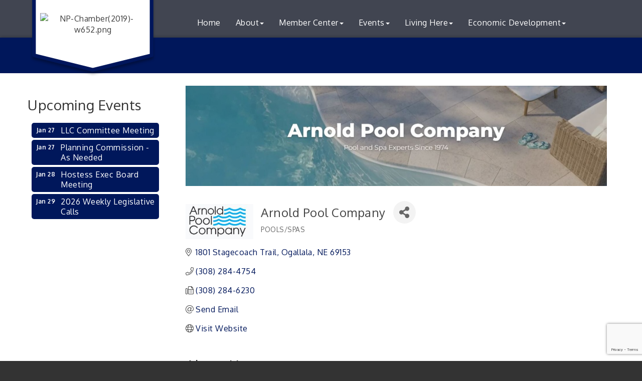

--- FILE ---
content_type: text/html; charset=utf-8
request_url: https://www.google.com/recaptcha/enterprise/anchor?ar=1&k=6LfI_T8rAAAAAMkWHrLP_GfSf3tLy9tKa839wcWa&co=aHR0cHM6Ly93d3cubnBhcmVhLmNvbTo0NDM.&hl=en&v=PoyoqOPhxBO7pBk68S4YbpHZ&size=invisible&anchor-ms=20000&execute-ms=30000&cb=cqp9zpp82zhr
body_size: 48744
content:
<!DOCTYPE HTML><html dir="ltr" lang="en"><head><meta http-equiv="Content-Type" content="text/html; charset=UTF-8">
<meta http-equiv="X-UA-Compatible" content="IE=edge">
<title>reCAPTCHA</title>
<style type="text/css">
/* cyrillic-ext */
@font-face {
  font-family: 'Roboto';
  font-style: normal;
  font-weight: 400;
  font-stretch: 100%;
  src: url(//fonts.gstatic.com/s/roboto/v48/KFO7CnqEu92Fr1ME7kSn66aGLdTylUAMa3GUBHMdazTgWw.woff2) format('woff2');
  unicode-range: U+0460-052F, U+1C80-1C8A, U+20B4, U+2DE0-2DFF, U+A640-A69F, U+FE2E-FE2F;
}
/* cyrillic */
@font-face {
  font-family: 'Roboto';
  font-style: normal;
  font-weight: 400;
  font-stretch: 100%;
  src: url(//fonts.gstatic.com/s/roboto/v48/KFO7CnqEu92Fr1ME7kSn66aGLdTylUAMa3iUBHMdazTgWw.woff2) format('woff2');
  unicode-range: U+0301, U+0400-045F, U+0490-0491, U+04B0-04B1, U+2116;
}
/* greek-ext */
@font-face {
  font-family: 'Roboto';
  font-style: normal;
  font-weight: 400;
  font-stretch: 100%;
  src: url(//fonts.gstatic.com/s/roboto/v48/KFO7CnqEu92Fr1ME7kSn66aGLdTylUAMa3CUBHMdazTgWw.woff2) format('woff2');
  unicode-range: U+1F00-1FFF;
}
/* greek */
@font-face {
  font-family: 'Roboto';
  font-style: normal;
  font-weight: 400;
  font-stretch: 100%;
  src: url(//fonts.gstatic.com/s/roboto/v48/KFO7CnqEu92Fr1ME7kSn66aGLdTylUAMa3-UBHMdazTgWw.woff2) format('woff2');
  unicode-range: U+0370-0377, U+037A-037F, U+0384-038A, U+038C, U+038E-03A1, U+03A3-03FF;
}
/* math */
@font-face {
  font-family: 'Roboto';
  font-style: normal;
  font-weight: 400;
  font-stretch: 100%;
  src: url(//fonts.gstatic.com/s/roboto/v48/KFO7CnqEu92Fr1ME7kSn66aGLdTylUAMawCUBHMdazTgWw.woff2) format('woff2');
  unicode-range: U+0302-0303, U+0305, U+0307-0308, U+0310, U+0312, U+0315, U+031A, U+0326-0327, U+032C, U+032F-0330, U+0332-0333, U+0338, U+033A, U+0346, U+034D, U+0391-03A1, U+03A3-03A9, U+03B1-03C9, U+03D1, U+03D5-03D6, U+03F0-03F1, U+03F4-03F5, U+2016-2017, U+2034-2038, U+203C, U+2040, U+2043, U+2047, U+2050, U+2057, U+205F, U+2070-2071, U+2074-208E, U+2090-209C, U+20D0-20DC, U+20E1, U+20E5-20EF, U+2100-2112, U+2114-2115, U+2117-2121, U+2123-214F, U+2190, U+2192, U+2194-21AE, U+21B0-21E5, U+21F1-21F2, U+21F4-2211, U+2213-2214, U+2216-22FF, U+2308-230B, U+2310, U+2319, U+231C-2321, U+2336-237A, U+237C, U+2395, U+239B-23B7, U+23D0, U+23DC-23E1, U+2474-2475, U+25AF, U+25B3, U+25B7, U+25BD, U+25C1, U+25CA, U+25CC, U+25FB, U+266D-266F, U+27C0-27FF, U+2900-2AFF, U+2B0E-2B11, U+2B30-2B4C, U+2BFE, U+3030, U+FF5B, U+FF5D, U+1D400-1D7FF, U+1EE00-1EEFF;
}
/* symbols */
@font-face {
  font-family: 'Roboto';
  font-style: normal;
  font-weight: 400;
  font-stretch: 100%;
  src: url(//fonts.gstatic.com/s/roboto/v48/KFO7CnqEu92Fr1ME7kSn66aGLdTylUAMaxKUBHMdazTgWw.woff2) format('woff2');
  unicode-range: U+0001-000C, U+000E-001F, U+007F-009F, U+20DD-20E0, U+20E2-20E4, U+2150-218F, U+2190, U+2192, U+2194-2199, U+21AF, U+21E6-21F0, U+21F3, U+2218-2219, U+2299, U+22C4-22C6, U+2300-243F, U+2440-244A, U+2460-24FF, U+25A0-27BF, U+2800-28FF, U+2921-2922, U+2981, U+29BF, U+29EB, U+2B00-2BFF, U+4DC0-4DFF, U+FFF9-FFFB, U+10140-1018E, U+10190-1019C, U+101A0, U+101D0-101FD, U+102E0-102FB, U+10E60-10E7E, U+1D2C0-1D2D3, U+1D2E0-1D37F, U+1F000-1F0FF, U+1F100-1F1AD, U+1F1E6-1F1FF, U+1F30D-1F30F, U+1F315, U+1F31C, U+1F31E, U+1F320-1F32C, U+1F336, U+1F378, U+1F37D, U+1F382, U+1F393-1F39F, U+1F3A7-1F3A8, U+1F3AC-1F3AF, U+1F3C2, U+1F3C4-1F3C6, U+1F3CA-1F3CE, U+1F3D4-1F3E0, U+1F3ED, U+1F3F1-1F3F3, U+1F3F5-1F3F7, U+1F408, U+1F415, U+1F41F, U+1F426, U+1F43F, U+1F441-1F442, U+1F444, U+1F446-1F449, U+1F44C-1F44E, U+1F453, U+1F46A, U+1F47D, U+1F4A3, U+1F4B0, U+1F4B3, U+1F4B9, U+1F4BB, U+1F4BF, U+1F4C8-1F4CB, U+1F4D6, U+1F4DA, U+1F4DF, U+1F4E3-1F4E6, U+1F4EA-1F4ED, U+1F4F7, U+1F4F9-1F4FB, U+1F4FD-1F4FE, U+1F503, U+1F507-1F50B, U+1F50D, U+1F512-1F513, U+1F53E-1F54A, U+1F54F-1F5FA, U+1F610, U+1F650-1F67F, U+1F687, U+1F68D, U+1F691, U+1F694, U+1F698, U+1F6AD, U+1F6B2, U+1F6B9-1F6BA, U+1F6BC, U+1F6C6-1F6CF, U+1F6D3-1F6D7, U+1F6E0-1F6EA, U+1F6F0-1F6F3, U+1F6F7-1F6FC, U+1F700-1F7FF, U+1F800-1F80B, U+1F810-1F847, U+1F850-1F859, U+1F860-1F887, U+1F890-1F8AD, U+1F8B0-1F8BB, U+1F8C0-1F8C1, U+1F900-1F90B, U+1F93B, U+1F946, U+1F984, U+1F996, U+1F9E9, U+1FA00-1FA6F, U+1FA70-1FA7C, U+1FA80-1FA89, U+1FA8F-1FAC6, U+1FACE-1FADC, U+1FADF-1FAE9, U+1FAF0-1FAF8, U+1FB00-1FBFF;
}
/* vietnamese */
@font-face {
  font-family: 'Roboto';
  font-style: normal;
  font-weight: 400;
  font-stretch: 100%;
  src: url(//fonts.gstatic.com/s/roboto/v48/KFO7CnqEu92Fr1ME7kSn66aGLdTylUAMa3OUBHMdazTgWw.woff2) format('woff2');
  unicode-range: U+0102-0103, U+0110-0111, U+0128-0129, U+0168-0169, U+01A0-01A1, U+01AF-01B0, U+0300-0301, U+0303-0304, U+0308-0309, U+0323, U+0329, U+1EA0-1EF9, U+20AB;
}
/* latin-ext */
@font-face {
  font-family: 'Roboto';
  font-style: normal;
  font-weight: 400;
  font-stretch: 100%;
  src: url(//fonts.gstatic.com/s/roboto/v48/KFO7CnqEu92Fr1ME7kSn66aGLdTylUAMa3KUBHMdazTgWw.woff2) format('woff2');
  unicode-range: U+0100-02BA, U+02BD-02C5, U+02C7-02CC, U+02CE-02D7, U+02DD-02FF, U+0304, U+0308, U+0329, U+1D00-1DBF, U+1E00-1E9F, U+1EF2-1EFF, U+2020, U+20A0-20AB, U+20AD-20C0, U+2113, U+2C60-2C7F, U+A720-A7FF;
}
/* latin */
@font-face {
  font-family: 'Roboto';
  font-style: normal;
  font-weight: 400;
  font-stretch: 100%;
  src: url(//fonts.gstatic.com/s/roboto/v48/KFO7CnqEu92Fr1ME7kSn66aGLdTylUAMa3yUBHMdazQ.woff2) format('woff2');
  unicode-range: U+0000-00FF, U+0131, U+0152-0153, U+02BB-02BC, U+02C6, U+02DA, U+02DC, U+0304, U+0308, U+0329, U+2000-206F, U+20AC, U+2122, U+2191, U+2193, U+2212, U+2215, U+FEFF, U+FFFD;
}
/* cyrillic-ext */
@font-face {
  font-family: 'Roboto';
  font-style: normal;
  font-weight: 500;
  font-stretch: 100%;
  src: url(//fonts.gstatic.com/s/roboto/v48/KFO7CnqEu92Fr1ME7kSn66aGLdTylUAMa3GUBHMdazTgWw.woff2) format('woff2');
  unicode-range: U+0460-052F, U+1C80-1C8A, U+20B4, U+2DE0-2DFF, U+A640-A69F, U+FE2E-FE2F;
}
/* cyrillic */
@font-face {
  font-family: 'Roboto';
  font-style: normal;
  font-weight: 500;
  font-stretch: 100%;
  src: url(//fonts.gstatic.com/s/roboto/v48/KFO7CnqEu92Fr1ME7kSn66aGLdTylUAMa3iUBHMdazTgWw.woff2) format('woff2');
  unicode-range: U+0301, U+0400-045F, U+0490-0491, U+04B0-04B1, U+2116;
}
/* greek-ext */
@font-face {
  font-family: 'Roboto';
  font-style: normal;
  font-weight: 500;
  font-stretch: 100%;
  src: url(//fonts.gstatic.com/s/roboto/v48/KFO7CnqEu92Fr1ME7kSn66aGLdTylUAMa3CUBHMdazTgWw.woff2) format('woff2');
  unicode-range: U+1F00-1FFF;
}
/* greek */
@font-face {
  font-family: 'Roboto';
  font-style: normal;
  font-weight: 500;
  font-stretch: 100%;
  src: url(//fonts.gstatic.com/s/roboto/v48/KFO7CnqEu92Fr1ME7kSn66aGLdTylUAMa3-UBHMdazTgWw.woff2) format('woff2');
  unicode-range: U+0370-0377, U+037A-037F, U+0384-038A, U+038C, U+038E-03A1, U+03A3-03FF;
}
/* math */
@font-face {
  font-family: 'Roboto';
  font-style: normal;
  font-weight: 500;
  font-stretch: 100%;
  src: url(//fonts.gstatic.com/s/roboto/v48/KFO7CnqEu92Fr1ME7kSn66aGLdTylUAMawCUBHMdazTgWw.woff2) format('woff2');
  unicode-range: U+0302-0303, U+0305, U+0307-0308, U+0310, U+0312, U+0315, U+031A, U+0326-0327, U+032C, U+032F-0330, U+0332-0333, U+0338, U+033A, U+0346, U+034D, U+0391-03A1, U+03A3-03A9, U+03B1-03C9, U+03D1, U+03D5-03D6, U+03F0-03F1, U+03F4-03F5, U+2016-2017, U+2034-2038, U+203C, U+2040, U+2043, U+2047, U+2050, U+2057, U+205F, U+2070-2071, U+2074-208E, U+2090-209C, U+20D0-20DC, U+20E1, U+20E5-20EF, U+2100-2112, U+2114-2115, U+2117-2121, U+2123-214F, U+2190, U+2192, U+2194-21AE, U+21B0-21E5, U+21F1-21F2, U+21F4-2211, U+2213-2214, U+2216-22FF, U+2308-230B, U+2310, U+2319, U+231C-2321, U+2336-237A, U+237C, U+2395, U+239B-23B7, U+23D0, U+23DC-23E1, U+2474-2475, U+25AF, U+25B3, U+25B7, U+25BD, U+25C1, U+25CA, U+25CC, U+25FB, U+266D-266F, U+27C0-27FF, U+2900-2AFF, U+2B0E-2B11, U+2B30-2B4C, U+2BFE, U+3030, U+FF5B, U+FF5D, U+1D400-1D7FF, U+1EE00-1EEFF;
}
/* symbols */
@font-face {
  font-family: 'Roboto';
  font-style: normal;
  font-weight: 500;
  font-stretch: 100%;
  src: url(//fonts.gstatic.com/s/roboto/v48/KFO7CnqEu92Fr1ME7kSn66aGLdTylUAMaxKUBHMdazTgWw.woff2) format('woff2');
  unicode-range: U+0001-000C, U+000E-001F, U+007F-009F, U+20DD-20E0, U+20E2-20E4, U+2150-218F, U+2190, U+2192, U+2194-2199, U+21AF, U+21E6-21F0, U+21F3, U+2218-2219, U+2299, U+22C4-22C6, U+2300-243F, U+2440-244A, U+2460-24FF, U+25A0-27BF, U+2800-28FF, U+2921-2922, U+2981, U+29BF, U+29EB, U+2B00-2BFF, U+4DC0-4DFF, U+FFF9-FFFB, U+10140-1018E, U+10190-1019C, U+101A0, U+101D0-101FD, U+102E0-102FB, U+10E60-10E7E, U+1D2C0-1D2D3, U+1D2E0-1D37F, U+1F000-1F0FF, U+1F100-1F1AD, U+1F1E6-1F1FF, U+1F30D-1F30F, U+1F315, U+1F31C, U+1F31E, U+1F320-1F32C, U+1F336, U+1F378, U+1F37D, U+1F382, U+1F393-1F39F, U+1F3A7-1F3A8, U+1F3AC-1F3AF, U+1F3C2, U+1F3C4-1F3C6, U+1F3CA-1F3CE, U+1F3D4-1F3E0, U+1F3ED, U+1F3F1-1F3F3, U+1F3F5-1F3F7, U+1F408, U+1F415, U+1F41F, U+1F426, U+1F43F, U+1F441-1F442, U+1F444, U+1F446-1F449, U+1F44C-1F44E, U+1F453, U+1F46A, U+1F47D, U+1F4A3, U+1F4B0, U+1F4B3, U+1F4B9, U+1F4BB, U+1F4BF, U+1F4C8-1F4CB, U+1F4D6, U+1F4DA, U+1F4DF, U+1F4E3-1F4E6, U+1F4EA-1F4ED, U+1F4F7, U+1F4F9-1F4FB, U+1F4FD-1F4FE, U+1F503, U+1F507-1F50B, U+1F50D, U+1F512-1F513, U+1F53E-1F54A, U+1F54F-1F5FA, U+1F610, U+1F650-1F67F, U+1F687, U+1F68D, U+1F691, U+1F694, U+1F698, U+1F6AD, U+1F6B2, U+1F6B9-1F6BA, U+1F6BC, U+1F6C6-1F6CF, U+1F6D3-1F6D7, U+1F6E0-1F6EA, U+1F6F0-1F6F3, U+1F6F7-1F6FC, U+1F700-1F7FF, U+1F800-1F80B, U+1F810-1F847, U+1F850-1F859, U+1F860-1F887, U+1F890-1F8AD, U+1F8B0-1F8BB, U+1F8C0-1F8C1, U+1F900-1F90B, U+1F93B, U+1F946, U+1F984, U+1F996, U+1F9E9, U+1FA00-1FA6F, U+1FA70-1FA7C, U+1FA80-1FA89, U+1FA8F-1FAC6, U+1FACE-1FADC, U+1FADF-1FAE9, U+1FAF0-1FAF8, U+1FB00-1FBFF;
}
/* vietnamese */
@font-face {
  font-family: 'Roboto';
  font-style: normal;
  font-weight: 500;
  font-stretch: 100%;
  src: url(//fonts.gstatic.com/s/roboto/v48/KFO7CnqEu92Fr1ME7kSn66aGLdTylUAMa3OUBHMdazTgWw.woff2) format('woff2');
  unicode-range: U+0102-0103, U+0110-0111, U+0128-0129, U+0168-0169, U+01A0-01A1, U+01AF-01B0, U+0300-0301, U+0303-0304, U+0308-0309, U+0323, U+0329, U+1EA0-1EF9, U+20AB;
}
/* latin-ext */
@font-face {
  font-family: 'Roboto';
  font-style: normal;
  font-weight: 500;
  font-stretch: 100%;
  src: url(//fonts.gstatic.com/s/roboto/v48/KFO7CnqEu92Fr1ME7kSn66aGLdTylUAMa3KUBHMdazTgWw.woff2) format('woff2');
  unicode-range: U+0100-02BA, U+02BD-02C5, U+02C7-02CC, U+02CE-02D7, U+02DD-02FF, U+0304, U+0308, U+0329, U+1D00-1DBF, U+1E00-1E9F, U+1EF2-1EFF, U+2020, U+20A0-20AB, U+20AD-20C0, U+2113, U+2C60-2C7F, U+A720-A7FF;
}
/* latin */
@font-face {
  font-family: 'Roboto';
  font-style: normal;
  font-weight: 500;
  font-stretch: 100%;
  src: url(//fonts.gstatic.com/s/roboto/v48/KFO7CnqEu92Fr1ME7kSn66aGLdTylUAMa3yUBHMdazQ.woff2) format('woff2');
  unicode-range: U+0000-00FF, U+0131, U+0152-0153, U+02BB-02BC, U+02C6, U+02DA, U+02DC, U+0304, U+0308, U+0329, U+2000-206F, U+20AC, U+2122, U+2191, U+2193, U+2212, U+2215, U+FEFF, U+FFFD;
}
/* cyrillic-ext */
@font-face {
  font-family: 'Roboto';
  font-style: normal;
  font-weight: 900;
  font-stretch: 100%;
  src: url(//fonts.gstatic.com/s/roboto/v48/KFO7CnqEu92Fr1ME7kSn66aGLdTylUAMa3GUBHMdazTgWw.woff2) format('woff2');
  unicode-range: U+0460-052F, U+1C80-1C8A, U+20B4, U+2DE0-2DFF, U+A640-A69F, U+FE2E-FE2F;
}
/* cyrillic */
@font-face {
  font-family: 'Roboto';
  font-style: normal;
  font-weight: 900;
  font-stretch: 100%;
  src: url(//fonts.gstatic.com/s/roboto/v48/KFO7CnqEu92Fr1ME7kSn66aGLdTylUAMa3iUBHMdazTgWw.woff2) format('woff2');
  unicode-range: U+0301, U+0400-045F, U+0490-0491, U+04B0-04B1, U+2116;
}
/* greek-ext */
@font-face {
  font-family: 'Roboto';
  font-style: normal;
  font-weight: 900;
  font-stretch: 100%;
  src: url(//fonts.gstatic.com/s/roboto/v48/KFO7CnqEu92Fr1ME7kSn66aGLdTylUAMa3CUBHMdazTgWw.woff2) format('woff2');
  unicode-range: U+1F00-1FFF;
}
/* greek */
@font-face {
  font-family: 'Roboto';
  font-style: normal;
  font-weight: 900;
  font-stretch: 100%;
  src: url(//fonts.gstatic.com/s/roboto/v48/KFO7CnqEu92Fr1ME7kSn66aGLdTylUAMa3-UBHMdazTgWw.woff2) format('woff2');
  unicode-range: U+0370-0377, U+037A-037F, U+0384-038A, U+038C, U+038E-03A1, U+03A3-03FF;
}
/* math */
@font-face {
  font-family: 'Roboto';
  font-style: normal;
  font-weight: 900;
  font-stretch: 100%;
  src: url(//fonts.gstatic.com/s/roboto/v48/KFO7CnqEu92Fr1ME7kSn66aGLdTylUAMawCUBHMdazTgWw.woff2) format('woff2');
  unicode-range: U+0302-0303, U+0305, U+0307-0308, U+0310, U+0312, U+0315, U+031A, U+0326-0327, U+032C, U+032F-0330, U+0332-0333, U+0338, U+033A, U+0346, U+034D, U+0391-03A1, U+03A3-03A9, U+03B1-03C9, U+03D1, U+03D5-03D6, U+03F0-03F1, U+03F4-03F5, U+2016-2017, U+2034-2038, U+203C, U+2040, U+2043, U+2047, U+2050, U+2057, U+205F, U+2070-2071, U+2074-208E, U+2090-209C, U+20D0-20DC, U+20E1, U+20E5-20EF, U+2100-2112, U+2114-2115, U+2117-2121, U+2123-214F, U+2190, U+2192, U+2194-21AE, U+21B0-21E5, U+21F1-21F2, U+21F4-2211, U+2213-2214, U+2216-22FF, U+2308-230B, U+2310, U+2319, U+231C-2321, U+2336-237A, U+237C, U+2395, U+239B-23B7, U+23D0, U+23DC-23E1, U+2474-2475, U+25AF, U+25B3, U+25B7, U+25BD, U+25C1, U+25CA, U+25CC, U+25FB, U+266D-266F, U+27C0-27FF, U+2900-2AFF, U+2B0E-2B11, U+2B30-2B4C, U+2BFE, U+3030, U+FF5B, U+FF5D, U+1D400-1D7FF, U+1EE00-1EEFF;
}
/* symbols */
@font-face {
  font-family: 'Roboto';
  font-style: normal;
  font-weight: 900;
  font-stretch: 100%;
  src: url(//fonts.gstatic.com/s/roboto/v48/KFO7CnqEu92Fr1ME7kSn66aGLdTylUAMaxKUBHMdazTgWw.woff2) format('woff2');
  unicode-range: U+0001-000C, U+000E-001F, U+007F-009F, U+20DD-20E0, U+20E2-20E4, U+2150-218F, U+2190, U+2192, U+2194-2199, U+21AF, U+21E6-21F0, U+21F3, U+2218-2219, U+2299, U+22C4-22C6, U+2300-243F, U+2440-244A, U+2460-24FF, U+25A0-27BF, U+2800-28FF, U+2921-2922, U+2981, U+29BF, U+29EB, U+2B00-2BFF, U+4DC0-4DFF, U+FFF9-FFFB, U+10140-1018E, U+10190-1019C, U+101A0, U+101D0-101FD, U+102E0-102FB, U+10E60-10E7E, U+1D2C0-1D2D3, U+1D2E0-1D37F, U+1F000-1F0FF, U+1F100-1F1AD, U+1F1E6-1F1FF, U+1F30D-1F30F, U+1F315, U+1F31C, U+1F31E, U+1F320-1F32C, U+1F336, U+1F378, U+1F37D, U+1F382, U+1F393-1F39F, U+1F3A7-1F3A8, U+1F3AC-1F3AF, U+1F3C2, U+1F3C4-1F3C6, U+1F3CA-1F3CE, U+1F3D4-1F3E0, U+1F3ED, U+1F3F1-1F3F3, U+1F3F5-1F3F7, U+1F408, U+1F415, U+1F41F, U+1F426, U+1F43F, U+1F441-1F442, U+1F444, U+1F446-1F449, U+1F44C-1F44E, U+1F453, U+1F46A, U+1F47D, U+1F4A3, U+1F4B0, U+1F4B3, U+1F4B9, U+1F4BB, U+1F4BF, U+1F4C8-1F4CB, U+1F4D6, U+1F4DA, U+1F4DF, U+1F4E3-1F4E6, U+1F4EA-1F4ED, U+1F4F7, U+1F4F9-1F4FB, U+1F4FD-1F4FE, U+1F503, U+1F507-1F50B, U+1F50D, U+1F512-1F513, U+1F53E-1F54A, U+1F54F-1F5FA, U+1F610, U+1F650-1F67F, U+1F687, U+1F68D, U+1F691, U+1F694, U+1F698, U+1F6AD, U+1F6B2, U+1F6B9-1F6BA, U+1F6BC, U+1F6C6-1F6CF, U+1F6D3-1F6D7, U+1F6E0-1F6EA, U+1F6F0-1F6F3, U+1F6F7-1F6FC, U+1F700-1F7FF, U+1F800-1F80B, U+1F810-1F847, U+1F850-1F859, U+1F860-1F887, U+1F890-1F8AD, U+1F8B0-1F8BB, U+1F8C0-1F8C1, U+1F900-1F90B, U+1F93B, U+1F946, U+1F984, U+1F996, U+1F9E9, U+1FA00-1FA6F, U+1FA70-1FA7C, U+1FA80-1FA89, U+1FA8F-1FAC6, U+1FACE-1FADC, U+1FADF-1FAE9, U+1FAF0-1FAF8, U+1FB00-1FBFF;
}
/* vietnamese */
@font-face {
  font-family: 'Roboto';
  font-style: normal;
  font-weight: 900;
  font-stretch: 100%;
  src: url(//fonts.gstatic.com/s/roboto/v48/KFO7CnqEu92Fr1ME7kSn66aGLdTylUAMa3OUBHMdazTgWw.woff2) format('woff2');
  unicode-range: U+0102-0103, U+0110-0111, U+0128-0129, U+0168-0169, U+01A0-01A1, U+01AF-01B0, U+0300-0301, U+0303-0304, U+0308-0309, U+0323, U+0329, U+1EA0-1EF9, U+20AB;
}
/* latin-ext */
@font-face {
  font-family: 'Roboto';
  font-style: normal;
  font-weight: 900;
  font-stretch: 100%;
  src: url(//fonts.gstatic.com/s/roboto/v48/KFO7CnqEu92Fr1ME7kSn66aGLdTylUAMa3KUBHMdazTgWw.woff2) format('woff2');
  unicode-range: U+0100-02BA, U+02BD-02C5, U+02C7-02CC, U+02CE-02D7, U+02DD-02FF, U+0304, U+0308, U+0329, U+1D00-1DBF, U+1E00-1E9F, U+1EF2-1EFF, U+2020, U+20A0-20AB, U+20AD-20C0, U+2113, U+2C60-2C7F, U+A720-A7FF;
}
/* latin */
@font-face {
  font-family: 'Roboto';
  font-style: normal;
  font-weight: 900;
  font-stretch: 100%;
  src: url(//fonts.gstatic.com/s/roboto/v48/KFO7CnqEu92Fr1ME7kSn66aGLdTylUAMa3yUBHMdazQ.woff2) format('woff2');
  unicode-range: U+0000-00FF, U+0131, U+0152-0153, U+02BB-02BC, U+02C6, U+02DA, U+02DC, U+0304, U+0308, U+0329, U+2000-206F, U+20AC, U+2122, U+2191, U+2193, U+2212, U+2215, U+FEFF, U+FFFD;
}

</style>
<link rel="stylesheet" type="text/css" href="https://www.gstatic.com/recaptcha/releases/PoyoqOPhxBO7pBk68S4YbpHZ/styles__ltr.css">
<script nonce="DMUkfitrC04N6xb5N3eSwg" type="text/javascript">window['__recaptcha_api'] = 'https://www.google.com/recaptcha/enterprise/';</script>
<script type="text/javascript" src="https://www.gstatic.com/recaptcha/releases/PoyoqOPhxBO7pBk68S4YbpHZ/recaptcha__en.js" nonce="DMUkfitrC04N6xb5N3eSwg">
      
    </script></head>
<body><div id="rc-anchor-alert" class="rc-anchor-alert"></div>
<input type="hidden" id="recaptcha-token" value="[base64]">
<script type="text/javascript" nonce="DMUkfitrC04N6xb5N3eSwg">
      recaptcha.anchor.Main.init("[\x22ainput\x22,[\x22bgdata\x22,\x22\x22,\[base64]/[base64]/[base64]/ZyhXLGgpOnEoW04sMjEsbF0sVywwKSxoKSxmYWxzZSxmYWxzZSl9Y2F0Y2goayl7RygzNTgsVyk/[base64]/[base64]/[base64]/[base64]/[base64]/[base64]/[base64]/bmV3IEJbT10oRFswXSk6dz09Mj9uZXcgQltPXShEWzBdLERbMV0pOnc9PTM/bmV3IEJbT10oRFswXSxEWzFdLERbMl0pOnc9PTQ/[base64]/[base64]/[base64]/[base64]/[base64]\\u003d\x22,\[base64]\\u003d\x22,\x22f0I4woRMflZ3w5bDisO/w6LCtisxwolPZiMWwrV4w5/CiBpqwptHBsKJwp3CtMOzw6Anw7l3FMObwqbDgcKLJcOxwozDh2HDijTCgcOawp/Dui0sPwF4wp/DngbDr8KUAwHChDhDw5/DhRjCrCQWw5RZwpXDpsOgwpZjwozCsAHDhcORwr0yMzMvwrkmOMKPw7zCoWXDnkXCrw7CrsOuw4drwpfDkMKywpvCrTFTXsORwo3DgcKrwowUI2zDsMOhwoMHQcKsw5vClsO9w6nDp8K4w67DjSnDhcKVwoJBw4B/w5IrJ8OJXcKCwo9eIcK7w4jCk8Ojw4s/[base64]/Dm2hzwq8ww7bDgMKew6vDs8OrC8Ouwq4CV8KgQsK2w73CnnQbHgrCvXTDpWjDjcKxw6/DkMO7wplAw7ITdT/DmBDCtnXCtA3Dv8O/w4ttHMKQwp1+acK/NsOzCsOlw5/CosKww7BrwrJHw6nDlSk/w68hwoDDgxduZsOjRsO1w6PDncOnSAI3wqbDrAZDcilfMyDDm8KrWMKGSDA+YMO5QsKPwqLDscOFw4bDuMKxeGXCicOgQcOhw5fDnsO+dWPDj1giw7bDssKXSQnCpcO0worDpUnCh8OuUsOMTcO4VMKaw5/Cj8OpDsOUwoRfw4BYK8OVw45dwrkxYUhmwoJ/w5XDmsOuwp1rwozCkMOfwrtRw5bDnWXDgsOZwoLDs2gzSsKQw7bDqU5Yw4xCdsOpw7cEBsKwAyddw6oWb8OnDhgjw6oJw6hewr1BYwN1DBbDhcOpQgzCtRMyw6nDgcKpw7HDu3nDonnCicKDw6k6w43Dp1F0DMObw4s+w5bCmALDjhTDssO8w7TCiSrCvsO5wpPDhG/[base64]/[base64]/DXFIasKWwpk7HSDCm8OWwpcVw7jDoMKaAic1w6dKwq3DgcK+SFdieMKBFF5kwoAKwr/DkmkTJ8K8w5YgFT50Lk9uBBQ6w5s3fMO3HcO0XxfCucOWc3rDtFLCusKSYsOQL3suZcOnw5V7bsOXfBzDgMOaYMKEw51NwrswCmXDu8OTa8KgU3DCuMKgw5kKw4gOw4HCpsO5w7VkYUwyBsKDw6wfOcOXwpEQwohzwr5RBcKAdXrCgMOwHcKGZcO/OxzChcKXwpvCl8OfGldaw4XDgyE3XTfChEvDgg8Cw6zDmAzCjRNzan/CjRg6wp7Dh8OUwoPDqC0Nw7XDtcOJwoDCryMOZ8K+wqRLw4drMcOEfx3CqsOxNMKQBkbDj8KqwpgQwpYbIsKdwqbCsh0vwpfCscOLLi/Dsxoiw5Bxw6jDusOrw4M3wpnDjFEKw4Bkw5wraVXCqsOcVsKwJsOtaMKNOcKwfWVUbl1UVVbDv8OSw6HCs3NMwq1uwpDDs8O6c8KnwpLCtisdwox9X2DDpCDDhx4Gw4MlLifDtiwJw61ow7hIWcKJZ3kJw6AtZsO9bWI/w6pIw6HCnlA+wq9Sw6JCw6zDrxV6JD5kH8KqYsKzGcKaVVAnXMOPwr3CscOQw7gwOcKrFsKrw7LDisOsEsOlw53DuW9bKsK8b0YdcMKLwqZWSnzDmMKqwohvY0VnwpRjQ8O1wqNESMOUwqnDnmoEX3Uow5UFwqsaP3kRc8O6RsKwDzzDo8O+wqPCg0hxAMKta3A/wr/Dv8KZK8KPdsKgwodYwpHCmDQ2wpIUUHjDs2ctw6UnMXXCm8OHRgh+eGjDucOIXADCqR/DmzJRcCZKwqnDk3PDo0d3wpXDtDQawrNfwpgYCsOKw5xPMGDDjMKrw5hUPCsINMOaw43DukkaGgPDuCjDsMOewp19w5bDtRXDoMOtYcOlwoLCsMOew6V7w6lQw5nDgsOswp5kwpBCwpPCgMOOFMOnYcKAbFs/[base64]/REnDv8KMw4DCihBvwo9CYwPDrB9AUsOiw53DiFJ8w6UuJFbCpsKwfXtmankCw7DCjMOgQGbDgQB8wr8Gw5fCl8OlYcOVLsOew4Nvw6xCFcKVwrrCv8KGUAvCtH/[base64]/CjALCg30JEMOoQ1/Dq1DCk8K3wozClMK7eWgxwpzDn8K9w5Mfwr4bw4/Dhi7CmcKJw4xfw6ttwrFkwodQMcK1DlPDu8O9wqrCpcOVFcKNwrrDh1EQSsOKWF3DgiZKd8KEFsOnw59+ZCoIwro7wpjDjMK5bmXCr8KvCMOSX8ONw5rCn3F5XcKew6lOKinDtzHDpjjCrsKQwpl/WVPCtMKLw6/CrDJiIcOFw5HDtMOGYzLDgcKSw61/O1Vxw7UHw7/DpMODMMOOw7DCrsKpw4FHw7huwpM1w6LDisKHS8OEbHrCs8KKT08vGUbCvABLcibCtsKiFsOswr4jw6ttwpZZw4rCpcKew6RHwqzDusKew747w6nDisOhw5h8EMKfdsOQIsOiPEBaMx3ChsOjJcKAw6PDg8KfwrbCtlsxw5DCrUBJa2/CmVvCh1vCusORB0zCrsKpSioDw7zDjcKnwplyD8KBw6AFwpkKwp0vSgQoSsOxwq9xwqbDmX/DtcKvXhXCqDzCjsOAwpp0PhVUdVnCpsOrX8OkU8K0UsKfw5IVwoXCscOMLMKIw4NATcO0QFXDuTpFw77CisOfw54Lw6nCjMKnwqctUMKsRMOBP8KUdsK/BxfDkigZw6ZKwobDkyFzwpnCrMKjwqzDmAQNTsOaw5Mbamk3w5NDw4VdPcKgNsKLworDuCETHcODJWHDlSpKw4YrWCzCmcOywpA5wprDp8KcGVtUwq4HZkZQwr0EZ8KfwrhqccOnwoDCqkZxwrrDr8O9w5IgegtTHcOsfw5Pwp9FH8KMw5/CncKJw40VwrDCmltuwpNjwpRWbhIjDcOuBRrCs3HCh8OjwotVwoJqw5JAIll7HcKiBCjCgMKcQ8O1DGhVQhXDkU1bwrrDr3B/A8Ktw7B7wr5Aw485w5AZQxo/IcK/E8K6w4B6w70gw6/Dq8KjTcKLwrNFdyVKTcOcwpBxOyQARiYawqnDgcOCMcKyDcOHEyvDky3Cu8OMLcKyMwddw53DrcK0Z8Kjwp0/FcKhOmLCkMOxw4LCl0nCnDB9w4/CpcOSw70OZVB0HcKvPgvCuB/Cm1c9wqXDkcOPw7jDph/DtQxlID1vYMKMwo0PNcOtw4lRwpR/HcKhwrfDmMOow6k0w5PClANMCjXCoMOnw4UAYsKgw7rDgsKlw5nCsC8bwpRLby0eYno6w4FowrREw5deGMOxEcO/w6rDoEZBBcOaw4TDlcKkGHR/w7jCk0vDh2DDqhvCmcKVRglEC8OxbsOxwoJjwqHCiVDCoMO7w7fDlsOzw68ScUhidsOFdj3Ck8OpATwlw505woDDqsOTwrvCu8KEwofCvQchw4/Cu8KbwpcYwpnDhx1Qwp/[base64]/[base64]/[base64]/Dj0fDp8KCO8OOwrPCjyzCnQlmacObG315EcOEwqNxw5sZwonCqsK2MS9/w57ChSjCuMK6cTlkw43Csz/Dk8Okwr3DqAHDmRg9UlTDhTUQKcK/wrrCvhjDqsOmFXjCtBloFElZCcKFQ2XDpsOewpFswp89w6hJJsKvwrvDtMOlwpXDtUzDmWAYLMKFA8ONCkzCvcOUYwYMacO9eHxQBSjDm8OSwq7CsGTDnsKRw588w54DwrYNwog8bknChMOcGMK/EsO4HcKDf8KkwpsOw4FGbRdZTAgQw6TDg2fDrj9YwoHCi8ONbQUlMwjDscK3Gg1mF8KEM3/Ci8OcAQgvwpxvwpXCscOvTg/CrzXDlsK6wojCjsKgJTXCok/Cq0PClMOlPHrDrgQLBijCuBQ0w6jDu8O3fxDDpTAIw6fCiMKKw4PCk8KiIlIUYi84JMKZw7lbGsO1T2BywqEjw4DCmGvDvcKOw7kCGkdHwptkw4FEw7PDrDfCv8Ojw74lwrcqw7XDqm1ZGU/DmCjCnHV4PChEUsKrw78zT8OUwpvCpcKSEsOcwqHCjsKpNVN1QXTCj8ONwrIYfzjCokMufX8jNsOMURLCp8KcwqlCShEYMQfDrMO+PcKkB8OQwpjDucKnKHLDt1bDoDApw7TDqsOccmnCpAsZZmfDlRkvw7Y8DsOnBT/DiB/DvcKyV2ouTVXCpQQSw74YfUEEw5NEwq8adFTDvsOBw6PDjyo9aMKMZsKgScOsTBE7P8KWHcKwwpQJw4bCih1EMRDDjSIZKcKPAm5+I1IKNEM+KCXCk2LDjlTDtAU6wp8IwqpTdcKtSnptKsO1w5TClcOMw43CnXZ2w7g1RsKyX8OsUVTCmnp0w55/[base64]/CncKFMcOxw5Y5RsK3anVQDsKMwrlkwqnDukzDgMOTw6PCksKCwrYrwprDgwnDkMOiL8K0w4rCkcKIwqvCr23DvWtpaRHCkiosw40Nw7/CvxPDqcK/w4vDqmUANsKHw4vDiMKpI8OUwqQXw47Cr8OOw6nDr8OJwqnDqcOYFRohTD8Aw79nGcOkKsKjXApbViBTw5/Ch8KOwrd7wrvDkzAKwqguwqPCvXLCkw94w5PDiA7Cm8KBYxVEcTjDo8K2IsO5wpRmVMK4woDDpQfCrsKpBcOmQDDDgi8iwqTCvQfCvT4uScKywpzDr23ClsO2IcOAXnMcQ8OKw5UsGA7CrSfDq1pRJ8OnV8OLw4rDuRjDsMKcSWbDkTvDnX45fsKywrLCnQDCnkjChE/CjWrDtWbCqThrBxXCjsKkAcOXwrPCs8OIcg0VwoXDv8ODwpYRVTMQK8KqwqRqNMOaw5htw6rCjMK8HHsgwqjCuTwYw73DmEZ/wqkiwrNmRn7ChcOOw4jCq8KkdQXCu1nCo8KxFMOqw5E+ADLDiQrDshUHC8OEwrR8TsK4aFTDhUPDmCFjw4x8LhXDmcKPwrEVwqbDiWPDn0t/[base64]/DvwbDqsOpX8OSPhfDocKAw6LDpyJ0wpgzPDUPw6wyBMKNFMOrw7RTDAdTwqhAASDCrRNjd8OpQhMwa8KOw43Ct1puXsKlcsKlVsOmNhXDgnnDt8OYworCrcK0wo/DncKia8KnwpFbSMKWw7MmwpvCtQ49wrFFw6vDoAfDqjkPGcOZCsONV31uwownPMKGF8O+cAV7K0nDrR7ClnzCnQ7Dn8O5TMOQwp/DhlVlw4kNasKMKSvCl8OPw7xwek5zw5Iqw50TfsOlwq4aCkjDijYWw5NuwqQWf00Rw73Dq8OiVyzCtQrCgsKqRcK4M8KlMRdpXsKqw43CmcKLwqZ0W8Kyw5xjLR8VXR/[base64]/wqY1w49qwqQow7HCn1DCkng7HcOPGgBnTMOkEMOLUyHCjDoPCWF9EQc5J8KVwol2w79cwp/CmMOZAsK4YsOYwpnCh8OhVHPDkcKmw4PDvF0sw4RqwrzCs8KiD8OzK8OKEFVvw7BkCMOXT3dEwoHCrAHCqUB7wrA9bRDDqsOEMG9CXxvDs8Ojw4QjMcKIw7nCvsO5w7rCiSU9UETCqMKCwq/CglghwrDCvcOiwoolw7/Dl8KOwovCq8K+ZQY2wqDCtlHDvVwSwr3Ch8KEw4wMd8KSw45TIsKgwpACKMK1wo/Cq8KtVcOMGsKuw5HChEXDr8K/w6cof8OyEcKNfsOOw5XCiMORM8K3TlXDqD4Hw5Znw5DDnsO3OsOgE8ODOcOLEG1YegzCuQHCtMKaBylPw6gww4HDiEN7FVbCsAYqTsOELcOYw4jDpMOLwovCiwTCl3zDqHpYw7zChR/ChcOZwprDliXDsMKgwphdw5l+w6MAwrUnNyHCqyTDu3cfw5TChSJ5CsOMwqQNw45CFMKjw4DDj8OSBsKRwp3Doh/[base64]/Do2fCimDCu8KDwowQYHYvMl/CsMOowofDmizCrcK9bsK4PzIebsOUwpl4PMO9woxWQsOLw4ZxUcOTacOWw4wTfsKROcOqw6DCnitpwosdCnvDqFTCnsKCwrHCkWcFHxXDpMOqwpw/w6nDiMORw5DDg3fCtDMRCkIEL8OrwrtpSMOCw57CrsKoUsK7NcKIwrU4wo3DoXPCscO4Ml9kJAvDs8K0EcO/wqvDvsOQNA3CqgPDnkR0w5zCucOyw5s6woDCk3jCqX/DnxdkVkseEMKcd8KCQ8OTw6IOwrcYKAzDtEkdw4VKI2jDiMOYwpxmTMKnwoIXe2BlwpJOw6gYZMOEWDzDjkQJdMOUJA4IasK7w6orw5XDncOFRiHDg0bDtUzCv8OBGzbChMOsw4/Cpn/Cp8OXwofCrB50w7rDm8KlMy8/[base64]/[base64]/wo7ClsOBwqsSTAHDg8OhwqbCqsOUPHnDpkMuwq3DoA1/wonCjH7DoQdCcEBeWcOQO3o6VFbDuFnCsMO4wo3CkMOYC2/[base64]/[base64]/DhcOZwp9bw4QWw6U/wp7DisKnacOQD8Oiw6pcwrrCl2LCncOVTW57cMK8HsKyfQx2EU/Dn8OfYsK8wrkkF8Kvwo1YwrdqwrhhWcKDwonCqsOXwo9QJ8KSM8OKSTbDn8K6wqvDvsOAwqfChFhNBMKFwpDCnV8Sw7DDisOhA8K9w6bCt8OpakBWw4rCrTUJwqrCqMKOZ3s0bMO/YBLDksOywrLDmCZ0M8KeD1fDtcKTKAEqasOiZk9nw6jCpHkhw4V3DFHDkcKwwo7Dk8Opw6PDtcOJacOXw7fCmsK5YMO0w7HDgsKuwrvDk1g2fcOowpbDvMKPw60lHzYpMMOVw4/Dtj5zw6ZZw7/DuFdXwpXDhkTCvsKFw7nDt8Ojwq/CksKPW8ODIMKjQsOGwqVjw4wzwrFHw5XDh8O1w7ECQ8K0e1XCtQjCgjvDj8OAwp/CjUbDo8KnfREtfAnCrGzDrsOqFMOiHHrCu8KhA3AAdMOrXwjCh8KMNsOWw4tAfmEEw57DvMKuwr3CoAI8wpjCuMKdBcOiI8OafWTDoVNsTT/Dn2vCq1jDty4UwpJaPMOLw7oDJMOmVsKcMsOWwoFMBBPDt8KUw4YLZsOhwr0fw4/[base64]/CmmnCj8ORwrg/w6/DqmfDilxjPToiOgbDgsKzwrwNWsO3w5l3w7MRwoYbLMKgw6PCkcKwMRN7OcOWwpNRw4rDkCRpGMOQaVjCtcOCMMKqX8OYw59Ow41UZcOYM8K/LsO1w4DDhMKBw7XCm8OmAQbCgsKqwrkiw4HCi3FfwqRUwp/DpgMMwr3Cln9lwqzDn8Kdcyh5BMKzw45KO1/DjwrDhsKvwpMWwrvCn2nDh8K/w58teSsFwrMzw6LCicKZU8K/wobDiMK/[base64]/[base64]/w7bClsOSHMORAHzCtgNCw4hvbTPCph0zAsKgwoXDon/[base64]/DqMOKwqEQcF1Rw57CscKpw40XaMKcRMOkwoxVUcOowo9Uw6zDpMKxV8KDwqnDjMK5SCPDjyfDlMOTw67DrMKLNk12a8KLBcK6wo95wqgUMB5mJBkvwpDClXbCpcO7ZA/[base64]/Dh8OUwrHCjcKJTXnDtm/Cm8ODFsK8wpjCtkN/[base64]/Ds8KoY0hvEcKHdMOZJRHCkcOCwqw5C8OGFBg0w5jCmMOzZ8Obw5TCtEPCgWF1QnF5I3XDiMKhw5TCuUVGP8K8D8Ojw4bDlMO9FcO3w7gTKMOgwqcbwrwWwr/CiMO5V8Knw5PDm8OsHsOVwo3CmsO+wp3DqBDDs3J1wq56cMKew4bCrsKXe8KWw7/[base64]/DpX7DsDVewp1ZRj/CunYEw4LCpC8tw7fCu8OFw7rDkw3Ds8KBw5UbwqbDv8OTw7cXw69nwpHDnBXCucOHHksWccKzEwpEK8OXwp/CicOsw5LCm8KWw77ChMKlcVnDucODwqnDvMO+IGgiw5t5FCl+JMOlNsOkGsKcwr9lwqBANzsmw7rDrXV/wo0rw6TCkBFBwpXCnsOywoLCpycZcyF+LCfCrcOPSCoZwp9afcOkw4hheMOZNcKGw4DDiyTDpcOhw6LCqg5ZwqrDuj/CvMKQSMKIworCoDtmw49jM8OKw611BlfCiVpYYcOiw4/Dt8OOw7DCrxp4wowkPTfDjQHCry7DusO/fhsfw5XDvsOZw6vDgMK1wo3CgcOGIQrCnsKgwoLDrV5Vw6HCjV7DkcO0cMK0wr3CjsO0IzLDqGPChsK9EsKuwo/[base64]/CkR/ClcOpw7t5YCzDrsK7VyJbGQ7Dh8Kdwqc2w6HClcOTwq7Cj8Ksw77CjgbDhmU/PiRuw7DCnsKiOyPDrsK3woNjwr7CmcODw5XCs8Kxw6/Cn8O2w7bCrcKLSMKPdMKPwozDnCVAw7rDhRgKZcOCK1k4C8OKw7BSwpoVw47DvMOUb3J5wrRxe8OkwrAYw5jClXXCpVrCknwywqHCoFFRw6F6NG/CkVfDv8ObHcO0XSwNcsKTacOTMVfCuTfCn8OUWgjDqMKYwr/CryNURsOkdcKww6Y1V8KJw4LDrjNsw7PChMORYxjDlVbDpMKUw6XDuF3Dk0N/CsKxcnHCkCHCnsKJwoA3WsKGdgMdRMKiwrPCni3DpcKvXMObw7TDg8Kewos9fzbCr17DtwERw7pow6rDj8K5wr7CisKxw5fDhRtuH8KWdWF3TB/DpCcVwpfDkAjDs3bDmcKjwrFowpdbOsKAQ8KZHsKyw4c6WhTDqcO3w41rZMKjBCTCtcOrwr/DmMO3CiDClj9daMKfw5jDgwDCkHLCnRvCr8KzMMO8w7tLJcOSUCMUPMOrwqTDt8KiwqJeCHnDoMOTwq7CjT/DsEDDiF0AZMOmV8Obw5PCvsOmwo/DpSbDscKdWcKvDUXDusKSwq5WR2TDpzHDtMK7TCBaw6NRw4l5w4xyw67Cl8KkdsKywrDDusOJak9qwq0pwqIAccO3WkF5woALwpjDv8OwJh1kBMOlwojCg8ONwoTCgRYBJsOKGMKAWgoSVmTCtQwZw7HDm8OQwrnChMKFw47DsMKcwoAfwprDhBUqwp4CFjdrGsKpw4/Dvn/[base64]/DphZuMcO8wq7DlcKtw7MqNS/[base64]/w5zCjMO6GDcYwrjDhRbCt8Kiw746woASDcOVHMKEcsK+I3TCgXDDo8OXZ3NxwrRfwp1YwqPDvFsZaGUhPcOOwrJYdDzDnsK7BcKhRMK0w5h5wrDDqT3Cl1fCrhzDn8KPK8OXLFxeMihuesKZE8OeH8OEOHcUw5DCpmvDrMORXcKLwo/CvMOSwrdEYMKnwp/CsQjCrsKKwq/Clwpwwpl4w5nCocKZw5rCh3nDiT0XwrHChcKmw58Gw5/DkyoRwobCuVlrHcOHEMOHw4hCw7dFwpTCnMOMHUN+w5lJw5XChUDDnnPDjU7DmyYAw6BjYsKwdE3Dpzo2VXJTR8Kgw43CmEk2w5rDhsOJwo/DqB9jZkAww6zDhH7Ds2M7GiRJb8KZwqYmKcOiw7jDoVgDHMKWw6zDssKDY8OOJ8OWwohdccOBABAUEsOvw7vDmMK7woRNw6A7GFrCuiDCv8Kuw6vDqsO/MUFWf3wKIkDDgG/CoiHDiix8woLCjSPCmjTCmMKEw7sRwoAME0NAGMOyw7zDljMkwpzCviJiwr/CpVc5w7ZVw4Rbw71dwozDu8OJfcK4wpNVOkBbw5XCnyPCg8K9UG1kwovCuDcPHsKGByUVMi9tasO9wr3DpMKsXcKIwoDDiQLDiSDCiDQJw5HDqH/[base64]/wrjCpj7CvW7CohJMDMKzG8ORYxHCpMKjwqTCvsO5IlPCrjZrI8OASMOTwqRaw5rCpcOwCsKiw5LCsyXCmAHCtHFSS8KGZHAzw4XCu18XZcO9w6XCkF7Djn8iwoduw74kUn/DtX7DmXHCvQHCkWTCkmLDscKow5Egw6QEwoXChHNlw75fwrvClyLClcKnw73ChcOkeMOSw754EDQtwpHClcOrw7cPw77CisKPNxrDqCLDvWjCvcKmS8Opw5czw5ZZwr9yw6M8w4URw6DDmMKiasOJwpDDg8K9FsKIYsKNCsK1IcORw4/Cj1c0w643wp0lwqPDg3nDoXDCqgvDmUrDlivCrA8rUGkOwpzCpTHDnsKmDDNCIQ3Ds8O7GCDDqhjCgBPCuMKTw4nDtMKUJlTDixJ5wps8w6B8w7Zuwr1PesKvFgNYX03CqMKGw417w5QKKMOWw65hw4fDqU3CtcKGW8Klw5/[base64]/[base64]/DpcOyw5g7wpNmw4fCg8Ova8KbYcKqETrChG7DqMOjOwIgTlN1w71yPUXDjcKQd8O1wq/Dq3rCucKcwr/DocKswpfCsQ7Cp8KzdGjDh8OewpTDqsKHwqnDv8OfOVTDn1rDlcKXwpfCgcObHMKww7TDsRkSfRxFUMOkXxBZC8KuRMO8LHxrwprCrsO/[base64]/BH9WbV7DqDhbV8KnQV7Dn8K7Tyl2QcOVw7lCByMVKsOBw4zCq0XDj8ORVcKGK8OMPsK6w4dJZCRpSiUpRz1MwqTDoWMRFmd0w61uw5o1w6LDljF/VjhSC1bChcOFw6xkTnwwDsOMw7rDji/DucOYIHzDvCF+PyVdwozCjw1ywqUFfEXChMORwp3Cij7Cqx7DgQkCw6rCnMK/w78jw5ZKWUjDp8KDw7/DkMKkTMOGBsOCwq1Ow5UWQgfDgsKfwpjCiTJLQnfCr8OuSMKqw7t2wpDCp0xBEcOUI8KvfU3ChRIZEmDDlEjDr8OhwrkGacKyeMK8w4BhAsK/BsOhwqXCmWjCk8O/w4wPYsKvaR0zYMOJw6nCo8OHw7bCk0UHw55cwrvCuUo4bzxfw4HCsRjDuHROc2EJaTJTwqTCiT1mDwl0dMKNw44Zw4/CtsO+QsOmwr9mOsKeEcKJQUJzw6/DgzzDtMKiwpPCkXnDu2HDuT4IQwkseVMTWcKowppnwpFaKwUPw7TChjxAw6vCol9Fwo85DmPCp28zw6HCp8Klw51CPD3CsmDDqMKlO8KNwq/Djko5O8KewpPDg8KuMUwOwpPCoMO8ZsOnwqfDpw7DoFMCVsKGwqfDsMOpecOcwr15w54eL0nCpsOuFUJiAjzDnEDCgMONw7fDmsOBwrvCqcKzccKXwq3CpQPDuS3CnmQPwqvDocK7HMK6E8KwMWgrwoYawpsPdznDiTd3w4HChC/Dhlt1wp7DoS3Dpkdpw4XDrGcGw4Qew7LCpjLCkyUXw7DCnmc9HEouT2bDpRcdOMOcCWPCh8OoZ8OSwrx4TsOvwrDCosKDwrbCiizDnX40IGFLEXF5w4TDujtadg/CundpwpjCk8Ogw5tXPMOiwovDkkwrJsKQPyzCtFXCoF8VwrPCgcK4dzpew5vDlx/ClcO/GsKXw7A5wrUbw5Ypd8OVTMK/wpDDlMK4CyNRwonDqsKxw5QqLsO6w4XCmTjChsO7w4hPw4rDiMOOw7DDpMKcw7HCg8Ktw5Ftwo/[base64]/PjDCvHrCgB4ffnETcxzDgcK0w7c5w6DDiMOVw7NSwrPCtcKLEFt/w6bCnDXCr35CYcOSLcKVw4fDmcKFwqjCscKgD2zDp8KgaX/Dt2JaRzBGwqVfwpIiw4HCqcKPwofCmMOewq0vTm/Ds2ovw4XCscK/[base64]/wofCqsORKF/Cu0RIwoE6w5BxLsK5QVZqa8K6MSXDogp6wpYnw5DDpMO9e8KoYcOfwr52w7fCtsKoYMKpcMK1YMK8OGp5wpLCrcKgKgfCo2/Dk8KDVGQbL2ksAgDCocOuNsOdw7lTEcKmw6MYGn/[base64]/CsMKMfsK0w7jChQHCo8KHw59NwrcRPhTDqDAdwptbwptTIFhpwrXCksKrMsO9VE7ChxEjwp7CsMKYw7fDinhrw7PDvMKCWsKTUhR8UR3CpVs6YMK0wr/[base64]/CrsO5EnDDgxfDsC7DjB/Dr1rCh33Csy7Dr8KzBsK9ZcOHAsK7BwXChWIawrjDmFJ1ZGkTcyDDhVnDtS/Cq8KhF2VOwpcvwoRzw5zCv8OTUB9Lw5fCqcKQwqzDqcK0wrDDlsKlXl/CnmEbCcKMwp7DgUkRwpNUanPCozhlw6TCssKpZRDDucKSZMOdwofDqDYQP8OowrTCpjZiG8OIw4Ymw6RSw4nDvy3DsBktN8OOw4UWw68jwrQ1YMO1DwDDmcKzw78OYcKtaMKuOEPCscKwKRgow4Jmw4/[base64]/CukB3L0zDtALCkcObwqTCqcKRw5smbcOIecONw7XDvSfCm1XCqx/DqgDDvj3Ck8O/w79Fwqpjw6l8TgHCisKGwrfCoMKhwqHClC3DjcKBw5NcPBAYwrMLw6U5ZC3CgsKBw7cAwrgnA0vDmMO6Q8OgSmYfw7N3K27CtsK7wqnDmMOAWlHClyjCtsOSRcOaEcKjw73DncKYBxkRw6PCvsK1U8KEEB3CvHHCgcOBwr8/[base64]/CsK0w4MNw6XDlDLDmMOqw47DnmLDkcK1L0TCocKgGcKtGsO8w4zDvDp1JsKRwrbDg8KfOcOHwo0ow6XCrjghw7YZSMKbwoLDjsKvRMOjRHTChjsccQx7TCnCoAnCisKxeEsdwqPDsSBwwqbDpMOSw7TCpsOWJ0/CoA/Dsg7DsE97OcOaIzEhwqLCsMOwDcOcPnwAUcKGw4gaw5nDtsKZdsKgfG3DgxbDvsKwHMOeOMK3w6Q7w6/CkhYASsKUw6wIwp9zwohcw7wMw7oKwrXDm8KAcU3Dp2NWWiPCsXHCnSU6QAQ5woMww7HDv8OawqoJdcK9MEVQH8OXDMKsX8O9wrQ9wop/f8OxOEVHwr/Cn8OrwqXDnA8JXVnDj0Fgf8OcNTTCjXnCrnXDucK0JsOOwpXCsMO9ZcONTULChsKZwrJYw5Q2ZcKmwpzDph3DqsKXch8OwohEw6LDjC/DoCPDpAIFwqIXPyvCnMK+w6XDhMKvEsOXwrTCgXnDpSxsOVvCgRUobUd/wpvCl8KLAcKSw40ow7TCqWjCrMOwPErCjMOIwojChB8Cw754wofCuUbDn8OJwq0nwqMaOAXDkgfCmcKZw7Y2w6PDhMObwqjDk8OYOF09w4XCmTZeeVnCj8KJTsOLJMKQw6RQVsKdecKxwrExag1BBylGwqzDlGbCtV4KEcOhRG/Dl8KgBU/Cq8KbGsOgw5ByXELCih9EdiHCn1NLwpdtwonDpjVQw44BecKCSExvBsOJw7FSw69WXEx9XcOUw4Bod8KwesKUVsOLeWfClsOow65mw5zDmMObw6PDi8KCT2TDu8KzNcOiDMKGH1vDtCTDscKmw7/CscO2w5lMwo7DtMO7w4XCscO5DFZtSsK+woEUwpbChyNKJTjDkX5UF8OKwpbDpcOew5E3RsKtN8OfbcKBw6nCoQN9EsOfw4/DukbDncOSHz0gwrjDtCIvAMKxWUPCscOhw5YfwpdXwrnDhhtRw4TCosOywr7DnlJvwovDgsKHW20Zwp/Do8OID8K+w5NcdWxfwpsCwrzDkmkmwoTCnWlxayTDqQPCtCTDp8KlC8O1w50YfCfClifDuVzCnTXDigYgwqIQw71Sw6HCgH3DpD3Cs8KnUi/[base64]/DpsOWL0UwwqDDj8KIf8KiTVbDjSLDsMKCU8KeQcKXYsK8w40Dw4nDhRVTw4M6UcOaw6rDtsOwMiYNw5PDgMODWMKNVWYBwp5wWsKewpE2IsKxMsKCwpwRw6DCpl0zJsK5HMKvOknDoMKCX8Oww47DsAA3El9bDmgqGEkQw5jDlStRWcOUwo/Du8Oiw47DisO0ZcOmwp3DjcOzw4LDtAtgdcOZSAbDk8OIw7MNw6LDmMOrPcKBOhzDngHDh1dtw63DlMOHw71IBVkkIMKeMVLCq8KjwqzDk1JSU8OSZjPDmlZlw6/CncKUdUPDqnNaw7/CgQvCgXcOCGfCszk3MxALAMKqw6rDkTfDj8OPbGcDwpR0wprCu1M2EMKbCyfDuSs5w5/CsE8pQsOLw5vDgCNzbA3CmcK3ehVQRSnCvkRQwodyw4IuJlAYw6EiEsOFcsKiHC0SF35aw43DpcKgcGvDpwMDQTfChF9jHMKkIcKGwpM3cVs1w6sbw4DCqwTChMKBwrV0ZG/DmMKMfnDCmB0Jw5wrIT5oVT9lwqbCmMODw7XCisOJwrjDmUXDh29wPsKnw4JJR8OMb2PDpDhrwovCgMOMwp3DgMOwwq/[base64]/DpMKjRlnDhGVmw4hOI351w5pSw5rDvMK5F8KEeh8FU8KEwrg+bQV/[base64]/wpdQIMKOU8Ouw6zCs8Kiw6LDn8KLwpUvwqTDujJcRTUpeMOOw54qw4LCkFrDuxnDqcOXwprDjzbCq8Odwpd0w6LDgSvDiDAbw5h1MMK/bcK1fE3DpsKCwooUYcKpShUWQsKTwpBgw7fDh1TDocOAw4kkDkwnwpodcVoVw7l/[base64]/DhsO/WMKPWlrDusK3MsO2XMO5w4jDksKybjVMcsO3w5XCun7CiSI9wp83acKzwoDCpMOdJScoTMOxwrfDmGIUQ8KPw6TDvV3DsMOXw7V/YnBowrPDjy3CvcOMw6M9wpnDhsKnwrHDrGlSWULChMKKLcOawpjCqsKSwqo1w5bCiMK/P2nDrsKueR7DhMK2dSHCpzLCgsOfITXCsDjCncOUw4B/YMOna8KrFMKCRzLDrcOSb8OAFMO4RsK9wrvDvcKgWxMrw4XClcOcLEjCqcKZP8KPC8OOwptIwq1wd8K/w63DqsOhYMOyQnfCnknCmsOAwoQMw4V2w5Npw6fCnAfDsWfCoTjCqyzDoMOuTsObwonCrsOtwpvDtsO0w5zDt0YJBcOnVXHDnUQZw4HCryd1wqd+G3TChhfCgFLCm8Oad8OgKMOAQMOWQDZ5Al4bwrZVEMKkw7nCjko1w4kow4rDm8KOQsKmw4VKw4/DuU7CgzgxVCXDh2DDtm4nw445w6BGYTjCosOSw5XDk8Kkw40UwqvDsMOcw68bwrwGTcKjMsOCFsO+YcO4wrvDu8O7w6/DlcOOfkQAcy1Ew63CscO2G1PDlhM+K8KnC8O5wqbDsMKWQ8OTcsKPwqTDh8OPwqnDm8ODDjRxw4kQwpNHOMOOWsO4ScOgw71rD8KZEE/Cn3PDn8KDwr8Wc2fCpzvDm8KLYMOKd8OXE8Omw75rAcKsXDsdWCfDhk/[base64]/FBPDlMOrw5kQwqzCp3cYw4LCgERYw6LDgycHwqU9w75GCEPCisOuDsOnw4siwo/CtcKsw6bCoEvDg8KRcMK9wrPDgsKAdsKlwqPDtnHCm8OAFHLCv00mQcKgwpDDp8KScBQgw5dTwqInG3s6dMOOwp7DkcObwrHCtQjClMOVw4hVOzfCusKxUsKCwpnDqz0SwqfDlsO/woorCMOPwoRRVMKvJCbDo8OAGgrDnWzDhTXDngTDicOcw603woLDs15IEyF6w47DrxHDkgBmZkhBA8KRd8KWTynDpsO/OTRJW2PCj2TDrMOPw7Qyw47DksKjwpcCw7oywrjClgPDt8OcTlrCh3/CkWcNwpfDgMK1w41YdsKow6XCllkMw5nCucKDwrgLwo3DsW82AcOFHnvDp8KxCcKIw4wWw4FuFmXDhsOZEDXCljxOwrYUZcORwovDhXnCtcK3wpJ1w5fDkRJpwq8dw7rDqArDn1zDvcOywr/CpibCtMKqwoTCqcOmw5oaw6nCtTRBSmx1wqdTYMK7YcK4bsKQwpVTawLCqFbDpBTDvsKrL17DqsK9wr7CuiIEwr3CosOrGnXDgHhNZsKjZgfDvE8cHVh3JsOvLW8pRW3Dq0jDrhnDhcK2wqDDv8K8VcKdal/CvsOwfUQOQcKpw7BfRQLDjVkfFcOnw7TDlcOHS8OXw53CtUbDtsO7w70NwonDpTLDu8O5w5VEwowPwpvDncKgJcKTw4ZXwqrDjnbDgAJmw5bDuy/CpiXDhsOwAMKwSsO9BkRowqARwp8owpnCrwcFd1UvwrJAAsKPDFhewq/Cn2guDBfCicOwMcOuwpVCw63CjMOoe8KBw7/DvcKIP1XDmMKXPMOtw7rDtS5gwrgcw6vDg8K/TEUPwqDDgzUJw5rDiWvChEglVW7DucKfw4DCsxx7w63DtcKYB1ZDw5/Diy0kwrzCp3cJw77CgcK+SsKcw4kRw5gRQsO5HDHDt8KEb8OUYSDDmURIS052OV7DtGNMOV7Dg8OtDXo/w7ldwpsSHV0QOsO2wqjChFLCgsOycCjCsMKNM38Lwplmw7ptFMKYU8OiwpE5wqbCtcOFw7pfwqNswpMxBizDgVnClMKvCHZZw7/ChjLCr8KBwrwTL8OSw47CrSIyPsK/[base64]/CuFPCnjfDqsKEBDjDrAMhLzzDmsK6aTYnQSPDgcOHcDlDTcOhw5ZWHMOJwq/[base64]/CtMKdwpJUfWg2w63DrUDDoxA2w4vCiRnDjxYCwpbChz/DkGcRw7zDvALDhcOjc8ODXMK/[base64]/[base64]/Gh3DncKGUsKawrVQMcO8w6bCgsKwAD/[base64]/CvsOuw5cFwqjDpcKeZAhTcMOccQzCqjPDlMOPYx1IDmbCksKseDddRxYRw5UMw7/[base64]/Cs8K8Ul8FdTcSwqcJHkY+wr0zAcK2CF1ZCA7CvcKSwr3Dm8KgwoBAw5BQwroqYGbDg1fCoMKnbWF6woAOAsOjeMOaw7E/[base64]/Co8KMwqBPw5cpDHzDhnrCkkHCj8OgO8Kuw5l3MhfDm8OMwohQLDPDtcKEwqHDtHjCmMOPw77DjsOTa0JRTcKYKz/CqMKAw5omMcOxw7ZAwrcAw5bCqMODNi3Ci8OCRBIwGMOzwrUzPUtvSQDCkk/DhWQqw5Z4wqN5CwkdLMOQwo16UwfDkQrCr0QWw4tKXRTDisOlHGLCuMKgYF3DrMO2w4k2HkULZwEtMhPCn8OMw47DpkLCvsO1VsOZwq4UwoMpF8Ozwoh/wrTCnMOXQMKkw4RBw6tHS8KqY8K1w5wpcMK/IcO1w49mwoUnTSd7WVQ/WsKOwpLDtXTCq2AnPkbDpsKnwrbDm8O0wq3CmcKQcgEFw4hiJcOeBRrDo8Obw60Rw4XCocOWU8O8wrXClCVDwqvCmcKyw5c4KU9OworDmsOhcQpiH0/DuMOzw43DhjhEbsKqwpfDuMK7wq3Cp8KCbB3DvTbCrcOuVsKiwrtpS0x5aT3Dghkiw6rDlCkjKcOsw4/DmsOuVHgZwpImwrDDpwrDhHYbwr8GQsOKADN5w6jDunHClh5Nc3rChiNNVsKKHMOqwp7Dl2MswrtobcO7w6jDgcKXGMK5w7zDvsKPw79Jw50zS8O7wpvDl8OYRhhkYsO0MMOGM8Kiwr97RHt9wo47w5sYbydGH3TDuklBJcKETFcEfGQhw7oALsKHw6/DgsKfABdTwo5REsO+AcOCwrx+c0/CuTYEIMOpJzjCscOMS8O+w5VKB8KNw4vDq2EYwrU4wqE+ZMK+YCzCiMO7RMK7wqPDrsKTwpU+GjzCmEvCoWgzwr4Qw6zDl8KDZEPDu8KzMVHDvMOoR8KmQg7CkAZHwotIwrXCkS0SCMOaFhYywpctUcKYwp/DqnLCl27DtSDCn8OuwoTDjcKDXcO+Skckw7QQdkBHc8O/bHvDu8KALsKDw4URPwHDmTxhZ3XDhMKqw4J+ScKfaWtUw4kEwoAQw6pKw4DCkXrCncKeKR8YWMOcdsOYXsKDaFgPw7/[base64]/Cj8O7ccOVTRh4w5LDv2jCq0oaSFTDnwDCicO8w7jDtsOsf2VuwqzDlMK2c2fDjMO6w7t7w4JOP8KJKsOTA8KKwpJKZ8OQw691w7nDoEhUABw7D8Otw6d5MsOzYx1/PXR7D8KKScOcw7Ivw5Mkw5BlIsKsa8KrPcOHd2fCgAtEw4Rkwo3CsMK2ZzJPJsKtwqVrdkvDly3ClH3CpWNbKHPDrz85fcOhIsKXZQjCkMKhwqHDgUzDncO8wqdvSmkMwpRQw4PDvGdpw5/ChwQDcmfDp8KZB2caw4Afw6Q+w6PCoVFNwqLDqcO6eAQ6QCt+w5pfw4vDozZuecKtV30Lw4HChMKTAMOGOX7CpcOkB8KWwrzDr8OHEm9jeVsxw5/CoQ82wo3CicO0woPCkcO7QAfDhlYvb3xBwpDDpsKbc25mwq7CpsOXVkAVPcKJbzAZw4kfwqsUBMOEw4g3w6PClRjCncOVacOnCkQcBE0NV8Olw6xXZcK0wrhGwrsxeGMbwrvDqituwprDtALDn8KGGcKZwrNCT8KnIMOQdsO/wq7DmVdFwq/CgMKsw4Mbw7bCisONw4bDsAbDk8Omw6s/FQnDgcOWOTpoE8KIw6MUw6AlJRBbwqw5w6dTeBrCmxUTFsOXCsOpfcKmwoczw5cMwpDCnGBdZlLDnG86w791KAZdN8KBw6zCsSoXf1HCuE/CpsOEYMK8\x22],null,[\x22conf\x22,null,\x226LfI_T8rAAAAAMkWHrLP_GfSf3tLy9tKa839wcWa\x22,0,null,null,null,1,[21,125,63,73,95,87,41,43,42,83,102,105,109,121],[1017145,275],0,null,null,null,null,0,null,0,null,700,1,null,0,\[base64]/76lBhmnigkZhAoZnOKMAhmv8xEZ\x22,0,0,null,null,1,null,0,0,null,null,null,0],\x22https://www.nparea.com:443\x22,null,[3,1,1],null,null,null,1,3600,[\x22https://www.google.com/intl/en/policies/privacy/\x22,\x22https://www.google.com/intl/en/policies/terms/\x22],\x22ViLY5lQT1kQGUMeGLBv7CX1xyaCuE93TtQU0YuMN+7k\\u003d\x22,1,0,null,1,1769266205263,0,0,[128,54,65,65],null,[208,13,141],\x22RC-YT4t5BsaIMSXfQ\x22,null,null,null,null,null,\x220dAFcWeA5qGddDxo4oyCBQPOpgr_cRTiw8RLAoKgwAxidY-HQnMYnQuhT5kySLtetl5mmVpg2MDOqmazkwD3cxyTwzUdQ1-qNQqg\x22,1769349005230]");
    </script></body></html>